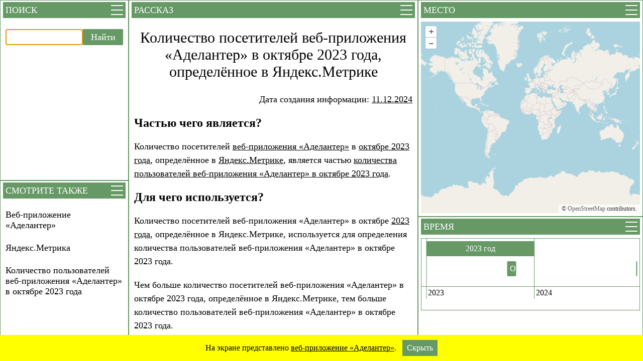

--- FILE ---
content_type: text/html; charset=utf-8
request_url: https://adelanter.ru/pages/494
body_size: 15097
content:
<!DOCTYPE html>
<html><head lang="ru"><title>Количество посетителей веб-приложения «Аделантер» в октябре 2023 года, определённое в Яндекс.Метрике</title><meta charSet="UTF-8"/><meta name="description" content="Количество посетителей веб-приложения «Аделантер» в октябре 2023 года, определённое в Яндекс.Метрике"/><meta name="keywords" content="Количество посетителей веб-приложения «Аделантер» в октябре 2023 года, определённое в Яндекс.Метрике"/><meta name="viewport" content="width=device-width, initial-scale=1.0"/><link rel="stylesheet" href="/page.css"/><meta name="yandex-verification" content="1f66db1e3228e032"/><link rel="icon" href="/favicon.ico" type="image/x-icon"/><script type="text/javascript">(function(m, e, t, r, i, k, a) {m[i] = m[i] || function() {(m[i].a = m[i].a || []).push(arguments)}; m[i].l = 1 * new Date(); k = e.createElement(t), a = e.getElementsByTagName(t)[0], k.async = 1, k.src = r, a.parentNode.insertBefore(k, a)})(window, document, 'script', 'https://mc.yandex.ru/metrika/tag.js', 'ym'); ym(62093902, 'init', {clickmap: true, trackLinks: true, accurateTrackBounce: true});</script><script type="text/javascript">let appManagerProps = {startInfoId: "0",info: {"id":"494","name":"Количество посетителей веб-приложения «Аделантер» в октябре 2023 года, определённое в Яндекс.Метрике","description":"Количество посетителей веб-приложения «Аделантер» в октябре 2023 года, определённое в Яндекс.Метрике","keywords":"Количество посетителей веб-приложения «Аделантер» в октябре 2023 года, определённое в Яндекс.Метрике","story":"<p class=\"first-element info-create-date\">\r\n  Дата создания информации: <span class=\"element\" id=\"0\">11.12.2024</span>\r\n</p>\r\n<h2>\r\n  Частью чего является?\r\n</h2>\r\n<p>\r\n  Количество посетителей <span class=\"element\" id=\"1\">веб-приложения\r\n  «Аделантер»</span> в <span class=\"element\" id=\"2\">октябре 2023 года</span>,\r\n  определённое в <span class=\"element\" id=\"3\">Яндекс.Метрике</span>, является\r\n  частью <span class=\"element\" id=\"4\">количества пользователей веб-приложения\r\n  «Аделантер» в октябре 2023 года</span>.\r\n</p>\r\n<h2>\r\n  Для чего используется?\r\n</h2>\r\n<p>\r\n  Количество посетителей веб-приложения «Аделантер» в октябре\r\n  <span class=\"element\" id=\"5\">2023 года</span>, определённое в Яндекс.Метрике,\r\n  используется для определения количества пользователей веб-приложения\r\n  «Аделантер» в октябре 2023 года.\r\n</p>\r\n<p>\r\n  Чем больше количество посетителей веб-приложения «Аделантер» в октябре 2023\r\n  года, определённое в Яндекс.Метрике, тем больше количество пользователей\r\n  веб-приложения «Аделантер» в октябре 2023 года.\r\n</p>\r\n<h2>\r\n  Какое определено?\r\n</h2>\r\n<p>\r\n  Количество посетителей веб-приложения «Аделантер» в октябре 2023 года,\r\n  определённое в Яндекс.Метрике: 20.\r\n</p>\r\n<p>\r\n  Количество посетителей веб-приложения «Аделантер» в октябре 2023 года,\r\n  определённое в Яндекс.Метрике, также представлено на следующем изображении.\r\n</p>\r\n<figure class=\"last-element no-border\">\r\n  <img src=\"/info/static/4/494/1.png\"\r\n    alt=\"Количество посетителей веб-приложения «Аделантер» в октябре 2023 года, определённое в Яндекс.Метрике\"\r\n  />\r\n</figure>\r\n","time":{"elements":[{"id":"0","name":"11 декабря 2024 года","period":{"begin":"2024-12-11T00:00:00","end":"2024-12-11T23:59:59"}},{"id":"1","name":"Октябрь 2023 года","period":{"begin":"2023-10-01T00:00:00","end":"2023-10-31T23:59:59"}},{"id":"2","name":"2023 год","period":{"begin":"2023-01-01T00:00:00","end":"2023-12-31T23:59:59"}}]},"seeAlso":{"elements":[{"id":"0","info":{"id":"3","name":"Веб-приложение «Аделантер»","isExternal":false}},{"id":"1","info":{"id":"236","name":"Яндекс.Метрика","isExternal":false}},{"id":"2","info":{"id":"774","name":"Количество пользователей веб-приложения «Аделантер» в октябре 2023 года","isExternal":false}}]},"relations":[{"storyElementId":"0","timeElementIds":["0"],"locationElementIds":[],"seeAlsoElementIds":[]},{"storyElementId":"1","timeElementIds":[],"locationElementIds":[],"seeAlsoElementIds":["0"]},{"storyElementId":"2","timeElementIds":["1"],"locationElementIds":[],"seeAlsoElementIds":[]},{"storyElementId":"3","timeElementIds":[],"locationElementIds":[],"seeAlsoElementIds":["1"]},{"storyElementId":"4","timeElementIds":["1"],"locationElementIds":[],"seeAlsoElementIds":["2"]},{"storyElementId":"5","timeElementIds":["2"],"locationElementIds":[],"seeAlsoElementIds":[]}]},windowIds: {"search":"Search","seeAlso":"SeeAlso","story":"Story","location":"Location","time":"Time"},windows: [{"id":"Search","name":"Поиск","isVisible":true,"menu":{"isVisible":false}},{"id":"SeeAlso","name":"Смотрите также","isVisible":true,"menu":{"isVisible":false}},{"id":"Story","name":"Рассказ","isVisible":true,"menu":{"isVisible":false}},{"id":"Location","name":"Место","isVisible":true,"menu":{"isVisible":false}},{"id":"Time","name":"Время","isVisible":true,"menu":{"isVisible":false}}],whatIsShownOnTheScreenReferenceBar: {"isVisible":true,"info":{"story":"На экране представлено <span class='element' id='0'>веб-приложение «Аделантер»</span>.","seeAlso":{"elements":[{"id":"0","info":{"id":"3","name":"Веб-приложение «Аделантер»","isExternal":false}}]},"relations":[{"storyElementId":"0","seeAlsoElementId":"0"}]}},view: {"location":{"isAutoFocusEnabled":true,"isFocusOnLocationElementsNeeded":false,"center":{"b":"0","l":"0"},"zoom":"0","signColor":[0,0,255,0.4]},"time":{"isAutoFocusEnabled":true,"isFocusOnTimeElementsNeeded":false,"period":{"durationInMilliseconds":"86400000"}}},yandexMetrikaId: "62093902"};</script><script src="/applauncher.js" defer></script></head><body><noscript><div><img src='https://mc.yandex.ru/watch/62093902' style='position:absolute; left: -9999px;' alt=''/></div></noscript><div id="app"><div class="windows"><div class="search-window window expanded-window"><div class="window-header"><label class="window-header-title">Поиск</label><div class="window-header-menu-button"><img src="/img/menu.svg" alt="Меню" title="Меню"/></div></div><div class="search-window-body"><div style="position:relative;overflow:hidden;width:100%;height:100%"><div style="position:absolute;top:0;left:0;right:0;bottom:0;overflow:hidden;-webkit-overflow-scrolling:touch;margin-right:0;margin-bottom:0"><div class="search-gui"><input class="search-info-string-input" type="text" placeholder="" readonly="" value=""/><button class="search-button" type="button">Найти</button></div></div><div style="position:absolute;height:6px;display:none;right:2px;bottom:2px;left:2px;border-radius:3px"><div style="position:relative;display:block;height:100%;cursor:pointer;border-radius:inherit;background-color:rgba(0,0,0,.2)"></div></div><div style="position:absolute;width:6px;display:none;right:2px;bottom:2px;top:2px;border-radius:3px"><div style="position:relative;display:block;width:100%;cursor:pointer;border-radius:inherit;background-color:rgba(0,0,0,.2)"></div></div></div></div></div><div class="see-also-window window expanded-window"><div class="window-header"><label class="window-header-title">Смотрите также</label><div class="window-header-menu-button"><img src="/img/menu.svg" alt="Меню" title="Меню"/></div></div><div class="see-also-window-body"><div style="position:relative;overflow:hidden;width:100%;height:100%"><div style="position:absolute;top:0;left:0;right:0;bottom:0;overflow:hidden;-webkit-overflow-scrolling:touch;margin-right:0;margin-bottom:0"><ul class="see-also-info-elements"></ul></div><div style="position:absolute;height:6px;display:none;right:2px;bottom:2px;left:2px;border-radius:3px"><div style="position:relative;display:block;height:100%;cursor:pointer;border-radius:inherit;background-color:rgba(0,0,0,.2)"></div></div><div style="position:absolute;width:6px;display:none;right:2px;bottom:2px;top:2px;border-radius:3px"><div style="position:relative;display:block;width:100%;cursor:pointer;border-radius:inherit;background-color:rgba(0,0,0,.2)"></div></div></div></div></div><div class="story-window window expanded-window"><div class="window-header"><label class="window-header-title">Рассказ</label><div class="window-header-menu-button"><img src="/img/menu.svg" alt="Меню" title="Меню"/></div></div><div class="story-window-body"><div style="position:relative;overflow:hidden;width:100%;height:100%"><div style="position:absolute;top:0;left:0;right:0;bottom:0;overflow:hidden;-webkit-overflow-scrolling:touch;margin-right:0;margin-bottom:0"><h1 class="story-window-story-title">Количество посетителей веб-приложения «Аделантер» в октябре 2023 года, определённое в Яндекс.Метрике</h1><div class="story-window-story-body"><p class="first-element info-create-date">
  Дата создания информации: <span class="element" id="0">11.12.2024</span>
</p>
<h2>
  Частью чего является?
</h2>
<p>
  Количество посетителей <span class="element" id="1">веб-приложения
  «Аделантер»</span> в <span class="element" id="2">октябре 2023 года</span>,
  определённое в <span class="element" id="3">Яндекс.Метрике</span>, является
  частью <span class="element" id="4">количества пользователей веб-приложения
  «Аделантер» в октябре 2023 года</span>.
</p>
<h2>
  Для чего используется?
</h2>
<p>
  Количество посетителей веб-приложения «Аделантер» в октябре
  <span class="element" id="5">2023 года</span>, определённое в Яндекс.Метрике,
  используется для определения количества пользователей веб-приложения
  «Аделантер» в октябре 2023 года.
</p>
<p>
  Чем больше количество посетителей веб-приложения «Аделантер» в октябре 2023
  года, определённое в Яндекс.Метрике, тем больше количество пользователей
  веб-приложения «Аделантер» в октябре 2023 года.
</p>
<h2>
  Какое определено?
</h2>
<p>
  Количество посетителей веб-приложения «Аделантер» в октябре 2023 года,
  определённое в Яндекс.Метрике: 20.
</p>
<p>
  Количество посетителей веб-приложения «Аделантер» в октябре 2023 года,
  определённое в Яндекс.Метрике, также представлено на следующем изображении.
</p>
<figure class="last-element no-border">
  <img src="/info/static/4/494/1.png"
    alt="Количество посетителей веб-приложения «Аделантер» в октябре 2023 года, определённое в Яндекс.Метрике"
  />
</figure>
</div></div><div style="position:absolute;height:6px;display:none;right:2px;bottom:2px;left:2px;border-radius:3px"><div style="position:relative;display:block;height:100%;cursor:pointer;border-radius:inherit;background-color:rgba(0,0,0,.2)"></div></div><div style="position:absolute;width:6px;display:none;right:2px;bottom:2px;top:2px;border-radius:3px"><div style="position:relative;display:block;width:100%;cursor:pointer;border-radius:inherit;background-color:rgba(0,0,0,.2)"></div></div></div></div></div><div class="location-window window expanded-window"><div class="window-header"><label class="window-header-title">Место</label><div class="window-header-menu-button"><img src="/img/menu.svg" alt="Меню" title="Меню"/></div></div><div class="location-window-body"><div id="location-window-map"></div></div></div><div class="time-window window expanded-window"><div class="window-header"><label class="window-header-title">Время</label><div class="window-header-menu-button"><img src="/img/menu.svg" alt="Меню" title="Меню"/></div></div><div class="time-window-body"><div style="position:relative;overflow:hidden;width:100%;height:100%"><div style="position:absolute;top:0;left:0;right:0;bottom:0;overflow:hidden;-webkit-overflow-scrolling:touch;margin-right:0;margin-bottom:0"><div id="time-window-timeline"></div></div><div style="position:absolute;height:6px;display:none;right:2px;bottom:2px;left:2px;border-radius:3px"><div style="position:relative;display:block;height:100%;cursor:pointer;border-radius:inherit;background-color:rgba(0,0,0,.2)"></div></div><div style="position:absolute;width:6px;display:none;right:2px;bottom:2px;top:2px;border-radius:3px"><div style="position:relative;display:block;width:100%;cursor:pointer;border-radius:inherit;background-color:rgba(0,0,0,.2)"></div></div></div></div></div></div><div class="what-is-shown-on-the-screen-reference-bar"><div class="what-is-shown-on-the-screen-reference-bar-grid"><div class="what-is-shown-on-the-screen-reference-bar-story">На экране представлено <span class='element' id='0'>веб-приложение «Аделантер»</span>.</div><div class="what-is-shown-on-the-screen-reference-bar-hide-button">Скрыть</div></div></div></div></body></html>

--- FILE ---
content_type: text/css
request_url: https://adelanter.ru/page.css
body_size: 37769
content:
.window{position:relative;margin:0px;border:1px solid #696;padding:3px 5px;cursor:default}.window.collapsed-window{height:32px}@media only screen and (min-width: 768px){.window{position:absolute}}.window-header{padding:2px 3px;height:28px;line-height:28px;background:#696}.window-header-title{padding:0px 0px 0px 2px;color:#fff;text-transform:uppercase;font-size:1.125em}.window-header-menu-button{float:right;padding:2px 2px 2px 0px;cursor:pointer}.window-menu{position:absolute;left:5px;top:40px;width:calc(100% - 5px - 5px);background:rgba(0,0,0,.7);z-index:2}.window-menu ul{margin:0px;padding:0px;list-style-type:none}.window-menu li{padding:10px 20px 10px 20px;color:#fff;background:#696;font-size:1.125em;border-bottom:1px solid #fff;cursor:pointer}.window-menu li:hover{color:#000;background-color:#ff0}.window-menu li:last-child{border-bottom:0px none #fff}.progress{margin:auto;width:60px;height:60px;position:absolute;top:0;bottom:0;left:0;right:0}.search-window{width:calc(100% - 1px - 5px - 5px - 1px);background-color:#fff}.search-window.expanded-window{height:calc(40vh - 1px - 3px - 3px - 1px)}.search-window .window-menu{height:calc(40vh - 1px - 3px - 2px - 28px - 2px - 3px - 5px - 5px - 1px)}@media only screen and (min-width: 768px){.search-window{left:0px;top:0px;width:calc(20vw - 1px - 5px - 5px - 1px)}.search-window.expanded-window{height:calc(50vh - 1px - 3px - 3px - 1px)}.search-window .window-menu{height:calc(50vh - 1px - 3px - 2px - 28px - 2px - 3px - 5px - 5px - 1px)}}.search-window-body{padding:5px 0px;width:100%;height:calc(100% - 2px - 28px - 2px - 5px - 5px)}.search-gui{position:relative;padding:15px 5px 20px 5px;width:calc(100% - 10px)}.search-info-string-input{border:2px solid #696;padding:0px 32px 0px 10px;width:calc(100% - 2px - 32px - 2px - 10px - 80px);height:28px;font-size:1.125em}.delete-search-info-string-button{margin:0px;border:0px;padding:0px 10px;width:28px;height:28px;position:absolute;right:85px;top:17px;font-family:Tahoma;font-size:1.125em;color:#000;cursor:pointer;background-color:#fff}.search-button{border:0px;padding:0px 5px;width:80px;height:32px;font-family:Tahoma;font-size:1.125em;cursor:pointer;color:#fff;background-color:#696}ul.search-info-results{margin:0px;padding:0px 5px 10px 5px;list-style-type:none}ul.search-info-results li{margin:0px 0px 24px 0px;font-size:1.125em;color:#000}ul.search-info-results li.exception{color:red}ul.search-info-results li.found-info-element{cursor:pointer}ul.search-info-results li.selected{color:#000;background-color:#ff0}ul.search-info-results li.used{color:#585858}ul.search-info-results li:last-child{margin:0px}.story-window{width:calc(100% - 1px - 5px - 5px - 1px);background-color:#fff}.story-window.expanded-window{height:calc(100vh - 1px - 3px - 3px - 1px)}.story-window .window-menu{height:calc(100vh - 1px - 3px - 2px - 28px - 2px - 3px - 5px - 5px - 1px)}@media only screen and (min-width: 768px){.story-window{left:20vw;top:0px;width:calc(45vw - 1px - 5px - 5px - 1px)}.story-window.expanded-window{height:calc(100vh - 1px - 3px - 3px - 1px)}.story-window .window-menu{height:calc(100vh - 1px - 3px - 2px - 28px - 2px - 3px - 5px - 5px - 1px)}}.story-window-body{padding:5px 0px;width:100%;height:calc(100% - 2px - 28px - 2px - 5px - 5px)}.story-window-story-title{margin:0px;padding:15px 10px 20px 10px;text-align:center;color:#000;font-weight:normal;font-size:1.875em}.story-window-story-body{padding:5px 5px 10px 5px}.story-window-story-body .info-create-date{text-align:right}.story-window-story-body .epigraph{text-align:right;font-style:italic}.story-window-story-body h2{margin:20px 0px;padding:0px;text-align:left;font-weight:bold;font-size:1.5em;color:#000}.story-window-story-body h3{margin:20px 0px;padding:0px;text-align:left;font-weight:bold;font-size:1.375em;color:#000}.story-window-story-body h4{margin:20px 0px;padding:0px;text-align:left;font-weight:bold;font-size:1.25em;color:#000}.story-window-story-body p{margin:20px 0px;text-align:left;color:#000;font-size:1.125em;line-height:1.5}.story-window-story-body pre.terminal{padding:10px 10px;background-color:#696;color:#fff;font-family:Tahoma;font-size:1.125em;line-height:1.5;overflow-x:auto;white-space:pre-wrap;word-wrap:break-word}.story-window-story-body svg{max-width:100%}.story-window-story-body figure{margin:30px 0px;text-align:center}.story-window-story-body figure img{max-width:calc(100% - 4px);height:auto;border-color:#696;border-style:solid;border-width:2px}.story-window-story-body figure.no-border img{border-style:none}.story-window-story-body figcaption{padding:15px 10px 0px 10px;text-align:center;color:#000;font-size:1.125em;line-height:1.5;font-style:italic}.story-window-story-body video{display:block;margin:30px auto;max-width:calc(100% - 4px);height:auto;border-color:#696;border-style:solid;border-width:2px}.story-window-story-body .youtube-video{position:relative;margin:30px auto;padding-bottom:56.25%;height:0;overflow:hidden}.story-window-story-body .youtube-video iframe{position:absolute;top:0;left:0;width:100%;height:100%;border-width:0;outline-width:0}.story-window-story-body .video-caption{margin:-15px 10px 30px 10px;text-align:center;color:#000;font-size:1.125em;line-height:1.5;font-style:italic}.story-window-story-body table{margin:30px 0px;width:100%;font-size:1.125em;line-height:1.5;border-collapse:collapse}.story-window-story-body table th{padding:15px 10px;vertical-align:top;font-weight:normal;color:#fff;text-align:left;background-color:#696}.story-window-story-body table th .element{text-decoration-line:underline;-webkit-text-decoration-line:underline;text-decoration-color:#fff;-webkit-text-decoration-color:#fff;text-decoration-style:solid;-webkit-text-decoration-style:solid}.story-window-story-body table th .used{color:#e0e0e0;text-decoration-color:#e0e0e0;-webkit-text-decoration-color:#e0e0e0}.story-window-story-body table td{padding:15px 10px;border-top:1px solid #696;border-bottom:1px solid #696;color:#000;vertical-align:top}.story-window-story-body table td figcaption{font-size:1em}.story-window-story-body table td .video-caption{font-size:1em}.story-window-story-body table td.no-border{border-style:none}.story-window-story-body .first-element{margin-top:0px}.story-window-story-body .last-element{margin-bottom:0px}.story-window-story-body .element{text-decoration-line:underline;-webkit-text-decoration-line:underline;text-decoration-color:#000;-webkit-text-decoration-color:#000;text-decoration-style:solid;-webkit-text-decoration-style:solid;cursor:pointer}.story-window-story-body .used{color:#585858;text-decoration-color:#585858;-webkit-text-decoration-color:#585858}.story-window-story-body .selected{color:#000;text-decoration-color:#000;-webkit-text-decoration-color:#000;background-color:#ff0}.story-window-story-body .quote{margin:30px 0px;border:2px solid #696;padding:0px 20px}.story-window-story-body .quote p.source{text-align:left;font-style:italic;color:#fff;background-color:#696}.story-window-story-body .quote p.source .element{text-decoration-line:underline;-webkit-text-decoration-line:underline;text-decoration-color:#fff;-webkit-text-decoration-color:#fff;text-decoration-style:solid;-webkit-text-decoration-style:solid}.story-window-story-body .quote p.source .used{color:#e0e0e0;text-decoration-color:#e0e0e0;-webkit-text-decoration-color:#e0e0e0}.story-window-story-body .quote p{margin:20px 0px;font-size:1.125em;line-height:1.5;text-align:left}.story-window-story-body .text-align-left{text-align:left}.story-window-story-body .text-align-center{text-align:center}.story-window-story-body .text-align-right{text-align:right}.story-window-story-body .text-align-justify{text-align:justify}.time-window{width:calc(100% - 1px - 5px - 5px - 1px);background-color:#fff}.time-window.expanded-window{height:calc(50vh - 1px - 3px - 3px - 1px)}.time-window .window-menu{height:calc(50vh - 1px - 3px - 2px - 28px - 2px - 3px - 5px - 5px - 1px)}@media only screen and (min-width: 768px){.time-window{left:65vw;top:60vh;width:calc(35vw - 1px - 5px - 5px - 1px)}.time-window.expanded-window{height:calc(40vh - 1px - 3px - 3px - 1px)}.time-window .window-menu{height:calc(40vh - 1px - 3px - 2px - 28px - 2px - 3px - 5px - 5px - 1px)}}.time-window-body{padding:5px 0px;width:100%;height:calc(100% - 2px - 28px - 2px - 5px - 5px)}#time-window-timeline .vis-timeline{border-color:#696}#time-window-timeline .vis-time-axis .vis-text{color:#000}#time-window-timeline .vis-time-axis .vis-grid.vis-minor{border-color:#696}#time-window-timeline .vis-time-axis .vis-grid.vis-major{border-color:#696}#time-window-timeline .vis-item{text-align:center;color:#fff;border-color:#696;background-color:#696}#time-window-timeline .vis-current-time{background-color:#ff0}#time-window-timeline .vis-panel.vis-background{border-color:#696}#time-window-timeline .vis-panel.vis-center{border-color:#696}#time-window-timeline .vis-panel.vis-left{border-color:#696}#time-window-timeline .vis-panel.vis-right{border-color:#696}#time-window-timeline .vis-panel.vis-top{border-color:#696}#time-window-timeline .vis-panel.vis-bottom{border-color:#696}#time-window-timeline div.vis-tooltip{color:#000;background-color:#ff0}.location-window{width:calc(100% - 1px - 5px - 5px - 1px);background-color:#fff}.location-window.expanded-window{height:calc(50vh - 1px - 3px - 3px - 1px)}.location-window .window-menu{height:calc(50vh - 1px - 3px - 2px - 28px - 2px - 3px - 5px - 5px - 1px)}@media only screen and (min-width: 768px){.location-window{left:65vw;top:0px;width:calc(35vw - 1px - 5px - 5px - 1px)}.location-window.expanded-window{height:calc(60vh - 1px - 3px - 3px - 1px)}.location-window .window-menu{height:calc(60vh - 1px - 3px - 2px - 28px - 2px - 3px - 5px - 5px - 1px)}}.location-window-body{padding:5px 0px;width:100%;height:calc(100% - 2px - 28px - 2px - 5px - 5px)}#location-window-map{width:100%;height:100%;backgroundColor:#fff}.see-also-window{width:calc(100% - 1px - 5px - 5px - 1px);background-color:#fff}.see-also-window.expanded-window{height:calc(60vh - 1px - 3px - 3px - 1px)}.see-also-window .window-menu{height:calc(60vh - 1px - 3px - 2px - 28px - 2px - 3px - 5px - 5px - 1px)}@media only screen and (min-width: 768px){.see-also-window{left:0px;top:50vh;width:calc(20vw - 1px - 5px - 5px - 1px)}.see-also-window.expanded-window{height:calc(50vh - 1px - 3px - 3px - 1px)}.see-also-window .window-menu{height:calc(50vh - 1px - 3px - 2px - 28px - 2px - 3px - 5px - 5px - 1px)}}.see-also-window-body{padding:5px 0px;width:100%;height:calc(100% - 2px - 28px - 2px - 5px - 5px)}ul.see-also-info-elements{margin:15px 0px 0px 0px;padding:0px 5px 10px 5px;list-style-type:none}ul.see-also-info-elements li{margin:0px 0px 24px 0px;font-size:1.125em;color:#000}ul.see-also-info-elements li.element{cursor:pointer}ul.see-also-info-elements li.used{color:#585858}ul.see-also-info-elements li:last-child{margin:0px}.what-is-shown-on-the-screen-reference-bar{margin:0px;border:0px;padding:10px;position:fixed;z-index:100;bottom:0px;left:0px;right:0px;font-size:16px;color:#000;background:#ff0}.what-is-shown-on-the-screen-reference-bar .what-is-shown-on-the-screen-reference-bar-grid{margin:0px auto 0px auto;display:flex;justify-content:center;align-items:center}.what-is-shown-on-the-screen-reference-bar .what-is-shown-on-the-screen-reference-bar-story{margin:0px 12px 0px 0px}.what-is-shown-on-the-screen-reference-bar .element{text-decoration-line:underline;-webkit-text-decoration-line:underline;text-decoration-color:#000;-webkit-text-decoration-color:#000;text-decoration-style:solid;-webkit-text-decoration-style:solid;cursor:pointer}.what-is-shown-on-the-screen-reference-bar .used{color:#585858;text-decoration-color:#585858;-webkit-text-decoration-color:#585858}.what-is-shown-on-the-screen-reference-bar .what-is-shown-on-the-screen-reference-bar-hide-button{margin:0px;border:0px;padding:0px;width:70px;height:32px;line-height:32px;font-size:16px;cursor:pointer;color:#fff;text-align:center;background-color:#696;flex-grow:0;flex-shrink:0}html{margin:0px;border:0px;padding:0px}body{margin:0px;border:0px;padding:0px;font-family:Tahoma}#app{margin:0px;border:0px;padding:0px}
.vis [class*=span]{min-height:0;width:auto}.vis-current-time{background-color:#ff7f6e;width:2px;z-index:1;pointer-events:none}.vis-rolling-mode-btn{height:40px;width:40px;position:absolute;top:7px;right:20px;border-radius:50%;font-size:28px;cursor:pointer;opacity:.8;color:#fff;font-weight:700;text-align:center;background:#3876c2}.vis-rolling-mode-btn:before{content:"\26F6"}.vis-rolling-mode-btn:hover{opacity:1}.vis-timeline{position:relative;border:1px solid #bfbfbf;overflow:hidden;padding:0;margin:0;box-sizing:border-box}.vis-loading-screen{width:100%;height:100%;position:absolute;top:0;left:0}.vis-panel{position:absolute;padding:0;margin:0;box-sizing:border-box}.vis-panel.vis-bottom,.vis-panel.vis-center,.vis-panel.vis-left,.vis-panel.vis-right,.vis-panel.vis-top{border:1px #bfbfbf}.vis-panel.vis-center,.vis-panel.vis-left,.vis-panel.vis-right{border-top-style:solid;border-bottom-style:solid;overflow:hidden}.vis-left.vis-panel.vis-vertical-scroll,.vis-right.vis-panel.vis-vertical-scroll{height:100%;overflow-x:hidden;overflow-y:scroll}.vis-left.vis-panel.vis-vertical-scroll{direction:rtl}.vis-left.vis-panel.vis-vertical-scroll .vis-content{direction:ltr}.vis-right.vis-panel.vis-vertical-scroll{direction:ltr}.vis-right.vis-panel.vis-vertical-scroll .vis-content{direction:rtl}.vis-panel.vis-bottom,.vis-panel.vis-center,.vis-panel.vis-top{border-left-style:solid;border-right-style:solid}.vis-background{overflow:hidden}.vis-panel>.vis-content{position:relative}.vis-panel .vis-shadow{position:absolute;width:100%;height:1px;box-shadow:0 0 10px rgba(0,0,0,.8)}.vis-panel .vis-shadow.vis-top{top:-1px;left:0}.vis-panel .vis-shadow.vis-bottom{bottom:-1px;left:0}.vis-graph-group0{fill:#4f81bd;fill-opacity:0;stroke-width:2px;stroke:#4f81bd}.vis-graph-group1{fill:#f79646;fill-opacity:0;stroke-width:2px;stroke:#f79646}.vis-graph-group2{fill:#8c51cf;fill-opacity:0;stroke-width:2px;stroke:#8c51cf}.vis-graph-group3{fill:#75c841;fill-opacity:0;stroke-width:2px;stroke:#75c841}.vis-graph-group4{fill:#ff0100;fill-opacity:0;stroke-width:2px;stroke:#ff0100}.vis-graph-group5{fill:#37d8e6;fill-opacity:0;stroke-width:2px;stroke:#37d8e6}.vis-graph-group6{fill:#042662;fill-opacity:0;stroke-width:2px;stroke:#042662}.vis-graph-group7{fill:#00ff26;fill-opacity:0;stroke-width:2px;stroke:#00ff26}.vis-graph-group8{fill:#f0f;fill-opacity:0;stroke-width:2px;stroke:#f0f}.vis-graph-group9{fill:#8f3938;fill-opacity:0;stroke-width:2px;stroke:#8f3938}.vis-timeline .vis-fill{fill-opacity:.1;stroke:none}.vis-timeline .vis-bar{fill-opacity:.5;stroke-width:1px}.vis-timeline .vis-point{stroke-width:2px;fill-opacity:1}.vis-timeline .vis-legend-background{stroke-width:1px;fill-opacity:.9;fill:#fff;stroke:#c2c2c2}.vis-timeline .vis-outline{stroke-width:1px;fill-opacity:1;fill:#fff;stroke:#e5e5e5}.vis-timeline .vis-icon-fill{fill-opacity:.3;stroke:none}.vis-panel.vis-background.vis-horizontal .vis-grid.vis-horizontal{position:absolute;width:100%;height:0;border-bottom:1px solid}.vis-panel.vis-background.vis-horizontal .vis-grid.vis-minor{border-color:#e5e5e5}.vis-panel.vis-background.vis-horizontal .vis-grid.vis-major{border-color:#bfbfbf}.vis-data-axis .vis-y-axis.vis-major{width:100%;position:absolute;color:#4d4d4d;white-space:nowrap}.vis-data-axis .vis-y-axis.vis-major.vis-measure{padding:0;margin:0;border:0;visibility:hidden;width:auto}.vis-data-axis .vis-y-axis.vis-minor{position:absolute;width:100%;color:#bebebe;white-space:nowrap}.vis-data-axis .vis-y-axis.vis-minor.vis-measure{padding:0;margin:0;border:0;visibility:hidden;width:auto}.vis-data-axis .vis-y-axis.vis-title{position:absolute;color:#4d4d4d;white-space:nowrap;bottom:20px;text-align:center}.vis-data-axis .vis-y-axis.vis-title.vis-measure{padding:0;margin:0;visibility:hidden;width:auto}.vis-data-axis .vis-y-axis.vis-title.vis-left{bottom:0;-webkit-transform-origin:left top;-moz-transform-origin:left top;-ms-transform-origin:left top;-o-transform-origin:left top;transform-origin:left bottom;-webkit-transform:rotate(-90deg);-moz-transform:rotate(-90deg);-ms-transform:rotate(-90deg);-o-transform:rotate(-90deg);transform:rotate(-90deg)}.vis-data-axis .vis-y-axis.vis-title.vis-right{bottom:0;-webkit-transform-origin:right bottom;-moz-transform-origin:right bottom;-ms-transform-origin:right bottom;-o-transform-origin:right bottom;transform-origin:right bottom;-webkit-transform:rotate(90deg);-moz-transform:rotate(90deg);-ms-transform:rotate(90deg);-o-transform:rotate(90deg);transform:rotate(90deg)}.vis-legend{background-color:rgba(247,252,255,.65);padding:5px;border:1px solid #b3b3b3;box-shadow:2px 2px 10px rgba(154,154,154,.55)}.vis-legend-text{white-space:nowrap;display:inline-block}.vis-itemset{position:relative;padding:0;margin:0;box-sizing:border-box}.vis-itemset .vis-background,.vis-itemset .vis-foreground{position:absolute;width:100%;height:100%;overflow:visible}.vis-axis{position:absolute;width:100%;height:0;left:0;z-index:1}.vis-foreground .vis-group{position:relative;box-sizing:border-box;border-bottom:1px solid #bfbfbf}.vis-foreground .vis-group:last-child{border-bottom:none}.vis-nesting-group{cursor:pointer}.vis-label.vis-nested-group.vis-group-level-unknown-but-gte1{background:#f5f5f5}.vis-label.vis-nested-group.vis-group-level-0{background-color:#fff}.vis-ltr .vis-label.vis-nested-group.vis-group-level-0 .vis-inner{padding-left:0}.vis-rtl .vis-label.vis-nested-group.vis-group-level-0 .vis-inner{padding-right:0}.vis-label.vis-nested-group.vis-group-level-1{background-color:rgba(0,0,0,.05)}.vis-ltr .vis-label.vis-nested-group.vis-group-level-1 .vis-inner{padding-left:15px}.vis-rtl .vis-label.vis-nested-group.vis-group-level-1 .vis-inner{padding-right:15px}.vis-label.vis-nested-group.vis-group-level-2{background-color:rgba(0,0,0,.1)}.vis-ltr .vis-label.vis-nested-group.vis-group-level-2 .vis-inner{padding-left:30px}.vis-rtl .vis-label.vis-nested-group.vis-group-level-2 .vis-inner{padding-right:30px}.vis-label.vis-nested-group.vis-group-level-3{background-color:rgba(0,0,0,.15)}.vis-ltr .vis-label.vis-nested-group.vis-group-level-3 .vis-inner{padding-left:45px}.vis-rtl .vis-label.vis-nested-group.vis-group-level-3 .vis-inner{padding-right:45px}.vis-label.vis-nested-group.vis-group-level-4{background-color:rgba(0,0,0,.2)}.vis-ltr .vis-label.vis-nested-group.vis-group-level-4 .vis-inner{padding-left:60px}.vis-rtl .vis-label.vis-nested-group.vis-group-level-4 .vis-inner{padding-right:60px}.vis-label.vis-nested-group.vis-group-level-5{background-color:rgba(0,0,0,.25)}.vis-ltr .vis-label.vis-nested-group.vis-group-level-5 .vis-inner{padding-left:75px}.vis-rtl .vis-label.vis-nested-group.vis-group-level-5 .vis-inner{padding-right:75px}.vis-label.vis-nested-group.vis-group-level-6{background-color:rgba(0,0,0,.3)}.vis-ltr .vis-label.vis-nested-group.vis-group-level-6 .vis-inner{padding-left:90px}.vis-rtl .vis-label.vis-nested-group.vis-group-level-6 .vis-inner{padding-right:90px}.vis-label.vis-nested-group.vis-group-level-7{background-color:rgba(0,0,0,.35)}.vis-ltr .vis-label.vis-nested-group.vis-group-level-7 .vis-inner{padding-left:105px}.vis-rtl .vis-label.vis-nested-group.vis-group-level-7 .vis-inner{padding-right:105px}.vis-label.vis-nested-group.vis-group-level-8{background-color:rgba(0,0,0,.4)}.vis-ltr .vis-label.vis-nested-group.vis-group-level-8 .vis-inner{padding-left:120px}.vis-rtl .vis-label.vis-nested-group.vis-group-level-8 .vis-inner{padding-right:120px}.vis-label.vis-nested-group.vis-group-level-9{background-color:rgba(0,0,0,.45)}.vis-ltr .vis-label.vis-nested-group.vis-group-level-9 .vis-inner{padding-left:135px}.vis-rtl .vis-label.vis-nested-group.vis-group-level-9 .vis-inner{padding-right:135px}.vis-label.vis-nested-group{background-color:rgba(0,0,0,.5)}.vis-ltr .vis-label.vis-nested-group .vis-inner{padding-left:150px}.vis-rtl .vis-label.vis-nested-group .vis-inner{padding-right:150px}.vis-group-level-unknown-but-gte1{border:1px solid red}.vis-label.vis-nesting-group:before{display:inline-block;width:15px}.vis-label.vis-nesting-group.expanded:before{content:"\25BC"}.vis-label.vis-nesting-group.collapsed:before{content:"\25B6"}.vis-rtl .vis-label.vis-nesting-group.collapsed:before{content:"\25C0"}.vis-ltr .vis-label:not(.vis-nesting-group):not(.vis-group-level-0){padding-left:15px}.vis-rtl .vis-label:not(.vis-nesting-group):not(.vis-group-level-0){padding-right:15px}.vis-overlay{position:absolute;top:0;left:0;width:100%;height:100%;z-index:10}.vis-labelset{position:relative;overflow:hidden;box-sizing:border-box}.vis-labelset .vis-label{position:relative;left:0;top:0;width:100%;color:#4d4d4d;box-sizing:border-box}.vis-labelset .vis-label{border-bottom:1px solid #bfbfbf}.vis-labelset .vis-label.draggable{cursor:pointer}.vis-group-is-dragging{background:rgba(0,0,0,.1)}.vis-labelset .vis-label:last-child{border-bottom:none}.vis-labelset .vis-label .vis-inner{display:inline-block;padding:5px}.vis-labelset .vis-label .vis-inner.vis-hidden{padding:0}.vis-time-axis{position:relative;overflow:hidden}.vis-time-axis.vis-foreground{top:0;left:0;width:100%}.vis-time-axis.vis-background{position:absolute;top:0;left:0;width:100%;height:100%}.vis-time-axis .vis-text{position:absolute;color:#4d4d4d;padding:3px;overflow:hidden;box-sizing:border-box;white-space:nowrap}.vis-time-axis .vis-text.vis-measure{position:absolute;padding-left:0;padding-right:0;margin-left:0;margin-right:0;visibility:hidden}.vis-time-axis .vis-grid.vis-vertical{position:absolute;border-left:1px solid}.vis-time-axis .vis-grid.vis-vertical-rtl{position:absolute;border-right:1px solid}.vis-time-axis .vis-grid.vis-minor{border-color:#e5e5e5}.vis-time-axis .vis-grid.vis-major{border-color:#bfbfbf}.vis-custom-time{background-color:#6e94ff;width:2px;cursor:move;z-index:1}.vis-custom-time>.vis-custom-time-marker{background-color:inherit;color:#fff;font-size:12px;white-space:nowrap;padding:3px 5px;top:0;cursor:initial;z-index:inherit}.vis-item{position:absolute;color:#1a1a1a;border-color:#97b0f8;border-width:1px;background-color:#d5ddf6;display:inline-block;z-index:1}.vis-item.vis-selected{border-color:#ffc200;background-color:#fff785;z-index:2}.vis-editable.vis-selected{cursor:move}.vis-item.vis-point.vis-selected{background-color:#fff785}.vis-item.vis-box{text-align:center;border-style:solid;border-radius:2px}.vis-item.vis-point{background:0 0}.vis-item.vis-dot{position:absolute;padding:0;border-width:4px;border-style:solid;border-radius:4px}.vis-item.vis-range{border-style:solid;border-radius:2px;box-sizing:border-box}.vis-item.vis-background{border:none;background-color:rgba(213,221,246,.4);box-sizing:border-box;padding:0;margin:0}.vis-item .vis-item-overflow{position:relative;width:100%;height:100%;padding:0;margin:0;overflow:hidden}.vis-item-visible-frame{white-space:nowrap}.vis-item.vis-range .vis-item-content{position:relative;display:inline-block}.vis-item.vis-background .vis-item-content{position:absolute;display:inline-block}.vis-item.vis-line{padding:0;position:absolute;width:0;border-left-width:1px;border-left-style:solid}.vis-item .vis-item-content{white-space:nowrap;box-sizing:border-box;padding:5px}.vis-item .vis-onUpdateTime-tooltip{position:absolute;background:#4f81bd;color:#fff;width:200px;text-align:center;white-space:nowrap;padding:5px;border-radius:1px;transition:.4s;-o-transition:.4s;-moz-transition:.4s;-webkit-transition:.4s}.vis-item .vis-delete,.vis-item .vis-delete-rtl{position:absolute;top:0;width:24px;height:24px;box-sizing:border-box;padding:0 5px;cursor:pointer;-webkit-transition:background .2s linear;-moz-transition:background .2s linear;-ms-transition:background .2s linear;-o-transition:background .2s linear;transition:background .2s linear}.vis-item .vis-delete{right:-24px}.vis-item .vis-delete-rtl{left:-24px}.vis-item .vis-delete-rtl:after,.vis-item .vis-delete:after{content:"\00D7";color:red;font-family:arial,sans-serif;font-size:22px;font-weight:700;-webkit-transition:color .2s linear;-moz-transition:color .2s linear;-ms-transition:color .2s linear;-o-transition:color .2s linear;transition:color .2s linear}.vis-item .vis-delete-rtl:hover,.vis-item .vis-delete:hover{background:red}.vis-item .vis-delete-rtl:hover:after,.vis-item .vis-delete:hover:after{color:#fff}.vis-item .vis-drag-center{position:absolute;width:100%;height:100%;top:0;left:0;cursor:move}.vis-item.vis-range .vis-drag-left{position:absolute;width:24px;max-width:20%;min-width:2px;height:100%;top:0;left:-4px;cursor:w-resize}.vis-item.vis-range .vis-drag-right{position:absolute;width:24px;max-width:20%;min-width:2px;height:100%;top:0;right:-4px;cursor:e-resize}.vis-range.vis-item.vis-readonly .vis-drag-left,.vis-range.vis-item.vis-readonly .vis-drag-right{cursor:auto}.vis-item.vis-cluster{vertical-align:center;text-align:center;border-style:solid;border-radius:2px}.vis-item.vis-cluster-line{padding:0;position:absolute;width:0;border-left-width:1px;border-left-style:solid}.vis-item.vis-cluster-dot{position:absolute;padding:0;border-width:4px;border-style:solid;border-radius:4px}.vis .overlay{position:absolute;top:0;left:0;width:100%;height:100%;z-index:10}.vis-active{box-shadow:0 0 10px #86d5f8}div.vis-configuration{position:relative;display:block;float:left;font-size:12px}div.vis-configuration-wrapper{display:block;width:700px}div.vis-configuration-wrapper::after{clear:both;content:"";display:block}div.vis-configuration.vis-config-option-container{display:block;width:495px;background-color:#fff;border:2px solid #f7f8fa;border-radius:4px;margin-top:20px;left:10px;padding-left:5px}div.vis-configuration.vis-config-button{display:block;width:495px;height:25px;vertical-align:middle;line-height:25px;background-color:#f7f8fa;border:2px solid #ceced0;border-radius:4px;margin-top:20px;left:10px;padding-left:5px;cursor:pointer;margin-bottom:30px}div.vis-configuration.vis-config-button.hover{background-color:#4588e6;border:2px solid #214373;color:#fff}div.vis-configuration.vis-config-item{display:block;float:left;width:495px;height:25px;vertical-align:middle;line-height:25px}div.vis-configuration.vis-config-item.vis-config-s2{left:10px;background-color:#f7f8fa;padding-left:5px;border-radius:3px}div.vis-configuration.vis-config-item.vis-config-s3{left:20px;background-color:#e4e9f0;padding-left:5px;border-radius:3px}div.vis-configuration.vis-config-item.vis-config-s4{left:30px;background-color:#cfd8e6;padding-left:5px;border-radius:3px}div.vis-configuration.vis-config-header{font-size:18px;font-weight:700}div.vis-configuration.vis-config-label{width:120px;height:25px;line-height:25px}div.vis-configuration.vis-config-label.vis-config-s3{width:110px}div.vis-configuration.vis-config-label.vis-config-s4{width:100px}div.vis-configuration.vis-config-colorBlock{top:1px;width:30px;height:19px;border:1px solid #444;border-radius:2px;padding:0;margin:0;cursor:pointer}input.vis-configuration.vis-config-checkbox{left:-5px}input.vis-configuration.vis-config-rangeinput{position:relative;top:-5px;width:60px;padding:1px;margin:0;pointer-events:none}input.vis-configuration.vis-config-range{-webkit-appearance:none;border:0 solid #fff;background-color:rgba(0,0,0,0);width:300px;height:20px}input.vis-configuration.vis-config-range::-webkit-slider-runnable-track{width:300px;height:5px;background:#dedede;background:-moz-linear-gradient(top,#dedede 0,#c8c8c8 99%);background:-webkit-gradient(linear,left top,left bottom,color-stop(0,#dedede),color-stop(99%,#c8c8c8));background:-webkit-linear-gradient(top,#dedede 0,#c8c8c8 99%);background:-o-linear-gradient(top,#dedede 0,#c8c8c8 99%);background:-ms-linear-gradient(top,#dedede 0,#c8c8c8 99%);background:linear-gradient(to bottom,#dedede 0,#c8c8c8 99%);border:1px solid #999;box-shadow:#aaa 0 0 3px 0;border-radius:3px}input.vis-configuration.vis-config-range::-webkit-slider-thumb{-webkit-appearance:none;border:1px solid #14334b;height:17px;width:17px;border-radius:50%;background:#3876c2;background:-moz-linear-gradient(top,#3876c2 0,#385380 100%);background:-webkit-gradient(linear,left top,left bottom,color-stop(0,#3876c2),color-stop(100%,#385380));background:-webkit-linear-gradient(top,#3876c2 0,#385380 100%);background:-o-linear-gradient(top,#3876c2 0,#385380 100%);background:-ms-linear-gradient(top,#3876c2 0,#385380 100%);background:linear-gradient(to bottom,#3876c2 0,#385380 100%);box-shadow:#111927 0 0 1px 0;margin-top:-7px}input.vis-configuration.vis-config-range:focus{outline:0}input.vis-configuration.vis-config-range:focus::-webkit-slider-runnable-track{background:#9d9d9d;background:-moz-linear-gradient(top,#9d9d9d 0,#c8c8c8 99%);background:-webkit-gradient(linear,left top,left bottom,color-stop(0,#9d9d9d),color-stop(99%,#c8c8c8));background:-webkit-linear-gradient(top,#9d9d9d 0,#c8c8c8 99%);background:-o-linear-gradient(top,#9d9d9d 0,#c8c8c8 99%);background:-ms-linear-gradient(top,#9d9d9d 0,#c8c8c8 99%);background:linear-gradient(to bottom,#9d9d9d 0,#c8c8c8 99%)}input.vis-configuration.vis-config-range::-moz-range-track{width:300px;height:10px;background:#dedede;background:-moz-linear-gradient(top,#dedede 0,#c8c8c8 99%);background:-webkit-gradient(linear,left top,left bottom,color-stop(0,#dedede),color-stop(99%,#c8c8c8));background:-webkit-linear-gradient(top,#dedede 0,#c8c8c8 99%);background:-o-linear-gradient(top,#dedede 0,#c8c8c8 99%);background:-ms-linear-gradient(top,#dedede 0,#c8c8c8 99%);background:linear-gradient(to bottom,#dedede 0,#c8c8c8 99%);border:1px solid #999;box-shadow:#aaa 0 0 3px 0;border-radius:3px}input.vis-configuration.vis-config-range::-moz-range-thumb{border:none;height:16px;width:16px;border-radius:50%;background:#385380}input.vis-configuration.vis-config-range:-moz-focusring{outline:1px solid #fff;outline-offset:-1px}input.vis-configuration.vis-config-range::-ms-track{width:300px;height:5px;background:0 0;border-color:transparent;border-width:6px 0;color:transparent}input.vis-configuration.vis-config-range::-ms-fill-lower{background:#777;border-radius:10px}input.vis-configuration.vis-config-range::-ms-fill-upper{background:#ddd;border-radius:10px}input.vis-configuration.vis-config-range::-ms-thumb{border:none;height:16px;width:16px;border-radius:50%;background:#385380}input.vis-configuration.vis-config-range:focus::-ms-fill-lower{background:#888}input.vis-configuration.vis-config-range:focus::-ms-fill-upper{background:#ccc}.vis-configuration-popup{position:absolute;background:rgba(57,76,89,.85);border:2px solid #f2faff;line-height:30px;height:30px;width:150px;text-align:center;color:#fff;font-size:14px;border-radius:4px;-webkit-transition:opacity .3s ease-in-out;-moz-transition:opacity .3s ease-in-out;transition:opacity .3s ease-in-out}.vis-configuration-popup:after,.vis-configuration-popup:before{left:100%;top:50%;border:solid transparent;content:" ";height:0;width:0;position:absolute;pointer-events:none}.vis-configuration-popup:after{border-color:rgba(136,183,213,0);border-left-color:rgba(57,76,89,.85);border-width:8px;margin-top:-8px}.vis-configuration-popup:before{border-color:rgba(194,225,245,0);border-left-color:#f2faff;border-width:12px;margin-top:-12px}div.vis-tooltip{position:absolute;visibility:hidden;padding:5px;white-space:nowrap;font-family:verdana;font-size:14px;color:#000;background-color:#f5f4ed;-moz-border-radius:3px;-webkit-border-radius:3px;border-radius:3px;border:1px solid #808074;box-shadow:3px 3px 10px rgba(0,0,0,.2);pointer-events:none;z-index:5}
:root,
:host {
  --ol-background-color: white;
  --ol-accent-background-color: #F5F5F5;
  --ol-subtle-background-color: rgba(128, 128, 128, 0.25);
  --ol-partial-background-color: rgba(255, 255, 255, 0.75);
  --ol-foreground-color: #333333;
  --ol-subtle-foreground-color: #666666;
  --ol-brand-color: #00AAFF;
}

.ol-box {
  box-sizing: border-box;
  border-radius: 2px;
  border: 1.5px solid var(--ol-background-color);
  background-color: var(--ol-partial-background-color);
}

.ol-mouse-position {
  top: 8px;
  right: 8px;
  position: absolute;
}

.ol-scale-line {
  background: var(--ol-partial-background-color);
  border-radius: 4px;
  bottom: 8px;
  left: 8px;
  padding: 2px;
  position: absolute;
}

.ol-scale-line-inner {
  border: 1px solid var(--ol-subtle-foreground-color);
  border-top: none;
  color: var(--ol-foreground-color);
  font-size: 10px;
  text-align: center;
  margin: 1px;
  will-change: contents, width;
  transition: all 0.25s;
}

.ol-scale-bar {
  position: absolute;
  bottom: 8px;
  left: 8px;
}

.ol-scale-bar-inner {
  display: flex;
}

.ol-scale-step-marker {
  width: 1px;
  height: 15px;
  background-color: var(--ol-foreground-color);
  float: right;
  z-index: 10;
}

.ol-scale-step-text {
  position: absolute;
  bottom: -5px;
  font-size: 10px;
  z-index: 11;
  color: var(--ol-foreground-color);
  text-shadow: -1.5px 0 var(--ol-partial-background-color), 0 1.5px var(--ol-partial-background-color), 1.5px 0 var(--ol-partial-background-color), 0 -1.5px var(--ol-partial-background-color);
}

.ol-scale-text {
  position: absolute;
  font-size: 12px;
  text-align: center;
  bottom: 25px;
  color: var(--ol-foreground-color);
  text-shadow: -1.5px 0 var(--ol-partial-background-color), 0 1.5px var(--ol-partial-background-color), 1.5px 0 var(--ol-partial-background-color), 0 -1.5px var(--ol-partial-background-color);
}

.ol-scale-singlebar {
  position: relative;
  height: 10px;
  z-index: 9;
  box-sizing: border-box;
  border: 1px solid var(--ol-foreground-color);
}

.ol-scale-singlebar-even {
  background-color: var(--ol-subtle-foreground-color);
}

.ol-scale-singlebar-odd {
  background-color: var(--ol-background-color);
}

.ol-unsupported {
  display: none;
}

.ol-viewport,
.ol-unselectable {
  -webkit-touch-callout: none;
  -webkit-user-select: none;
  -moz-user-select: none;
  user-select: none;
  -webkit-tap-highlight-color: transparent;
}

.ol-viewport canvas {
  all: unset;
}

.ol-viewport {
  touch-action: none;
}

.ol-selectable {
  -webkit-touch-callout: default;
  -webkit-user-select: text;
  -moz-user-select: text;
  user-select: text;
}

.ol-grabbing {
  cursor: -webkit-grabbing;
  cursor: -moz-grabbing;
  cursor: grabbing;
}

.ol-grab {
  cursor: move;
  cursor: -webkit-grab;
  cursor: -moz-grab;
  cursor: grab;
}

.ol-control {
  position: absolute;
  background-color: var(--ol-subtle-background-color);
  border-radius: 4px;
}

.ol-zoom {
  top: .5em;
  left: .5em;
}

.ol-rotate {
  top: .5em;
  right: .5em;
  transition: opacity .25s linear, visibility 0s linear;
}

.ol-rotate.ol-hidden {
  opacity: 0;
  visibility: hidden;
  transition: opacity .25s linear, visibility 0s linear .25s;
}

.ol-zoom-extent {
  top: 4.643em;
  left: .5em;
}

.ol-full-screen {
  right: .5em;
  top: .5em;
}

.ol-control button {
  display: block;
  margin: 1px;
  padding: 0;
  color: var(--ol-subtle-foreground-color);
  font-weight: bold;
  text-decoration: none;
  font-size: inherit;
  text-align: center;
  height: 1.375em;
  width: 1.375em;
  line-height: .4em;
  background-color: var(--ol-background-color);
  border: none;
  border-radius: 2px;
}

.ol-control button::-moz-focus-inner {
  border: none;
  padding: 0;
}

.ol-zoom-extent button {
  line-height: 1.4em;
}

.ol-compass {
  display: block;
  font-weight: normal;
  will-change: transform;
}

.ol-touch .ol-control button {
  font-size: 1.5em;
}

.ol-touch .ol-zoom-extent {
  top: 5.5em;
}

.ol-control button:hover,
.ol-control button:focus {
  text-decoration: none;
  outline: 1px solid var(--ol-subtle-foreground-color);
  color: var(--ol-foreground-color);
}

.ol-zoom .ol-zoom-in {
  border-radius: 2px 2px 0 0;
}

.ol-zoom .ol-zoom-out {
  border-radius: 0 0 2px 2px;
}

.ol-attribution {
  text-align: right;
  bottom: .5em;
  right: .5em;
  max-width: calc(100% - 1.3em);
  display: flex;
  flex-flow: row-reverse;
  align-items: center;
}

.ol-attribution a {
  color: var(--ol-subtle-foreground-color);
  text-decoration: none;
}

.ol-attribution ul {
  margin: 0;
  padding: 1px .5em;
  color: var(--ol-foreground-color);
  text-shadow: 0 0 2px var(--ol-background-color);
  font-size: 12px;
}

.ol-attribution li {
  display: inline;
  list-style: none;
}

.ol-attribution li:not(:last-child):after {
  content: " ";
}

.ol-attribution img {
  max-height: 2em;
  max-width: inherit;
  vertical-align: middle;
}

.ol-attribution button {
  flex-shrink: 0;
}

.ol-attribution.ol-collapsed ul {
  display: none;
}

.ol-attribution:not(.ol-collapsed) {
  background: var(--ol-partial-background-color);
}

.ol-attribution.ol-uncollapsible {
  bottom: 0;
  right: 0;
  border-radius: 4px 0 0;
}

.ol-attribution.ol-uncollapsible img {
  margin-top: -.2em;
  max-height: 1.6em;
}

.ol-attribution.ol-uncollapsible button {
  display: none;
}

.ol-zoomslider {
  top: 4.5em;
  left: .5em;
  height: 200px;
}

.ol-zoomslider button {
  position: relative;
  height: 10px;
}

.ol-touch .ol-zoomslider {
  top: 5.5em;
}

.ol-overviewmap {
  left: 0.5em;
  bottom: 0.5em;
}

.ol-overviewmap.ol-uncollapsible {
  bottom: 0;
  left: 0;
  border-radius: 0 4px 0 0;
}

.ol-overviewmap .ol-overviewmap-map,
.ol-overviewmap button {
  display: block;
}

.ol-overviewmap .ol-overviewmap-map {
  border: 1px solid var(--ol-subtle-foreground-color);
  height: 150px;
  width: 150px;
}

.ol-overviewmap:not(.ol-collapsed) button {
  bottom: 0;
  left: 0;
  position: absolute;
}

.ol-overviewmap.ol-collapsed .ol-overviewmap-map,
.ol-overviewmap.ol-uncollapsible button {
  display: none;
}

.ol-overviewmap:not(.ol-collapsed) {
  background: var(--ol-subtle-background-color);
}

.ol-overviewmap-box {
  border: 1.5px dotted var(--ol-subtle-foreground-color);
}

.ol-overviewmap .ol-overviewmap-box:hover {
  cursor: move;
}



--- FILE ---
content_type: image/svg+xml
request_url: https://adelanter.ru/img/menu.svg
body_size: 324
content:
<svg xmlns="http://www.w3.org/2000/svg"
  xmlns:xlink="http://www.w3.org/1999/xlink" viewBox="0 0 24 24" version="1.1"
  width="24" height="24" fill="#ffffff"
>
  <g id="surface1">
    <path style=" "
      d="M 0 2 L 0 4 L 24 4 L 24 2 Z M 0 11 L 0 13 L 24 13 L 24 11 Z M 0 20 L 0 22 L 24 22 L 24 20 Z "
    />
  </g>
</svg>